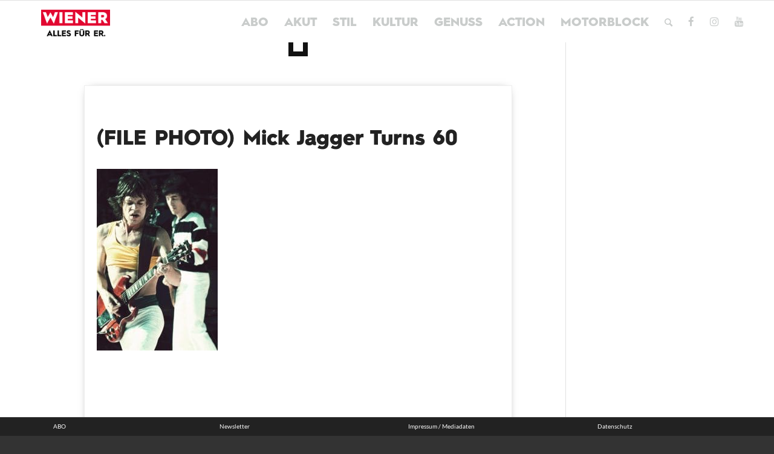

--- FILE ---
content_type: text/html; charset=utf-8
request_url: https://www.google.com/recaptcha/api2/aframe
body_size: 268
content:
<!DOCTYPE HTML><html><head><meta http-equiv="content-type" content="text/html; charset=UTF-8"></head><body><script nonce="jBdTnNH-sFO4ED-jDBJ8gw">/** Anti-fraud and anti-abuse applications only. See google.com/recaptcha */ try{var clients={'sodar':'https://pagead2.googlesyndication.com/pagead/sodar?'};window.addEventListener("message",function(a){try{if(a.source===window.parent){var b=JSON.parse(a.data);var c=clients[b['id']];if(c){var d=document.createElement('img');d.src=c+b['params']+'&rc='+(localStorage.getItem("rc::a")?sessionStorage.getItem("rc::b"):"");window.document.body.appendChild(d);sessionStorage.setItem("rc::e",parseInt(sessionStorage.getItem("rc::e")||0)+1);localStorage.setItem("rc::h",'1768919165537');}}}catch(b){}});window.parent.postMessage("_grecaptcha_ready", "*");}catch(b){}</script></body></html>

--- FILE ---
content_type: application/javascript; charset=utf-8
request_url: https://fundingchoicesmessages.google.com/f/AGSKWxXqHIVfrCwcxGUqX27iuRvJMAsFYWR35JV3iUdKbBTRfSqsfuKOs6P9wNVPpKxb8JJYdAIeIL_Dn5cHFvdnVPTAQyrMzaTF9eo6giNuf2WxANNBC8pE6Io8J_cHzG1zmdDh81RNgdz0_ERHt03E9n_7V0NyARjTq7duOGuMJQ0VbYQNu58_-XteK9gd/_/banners/460_728_x_90_/header-ad./adv_horiz./Article-Ad-
body_size: -1289
content:
window['4c2927ca-100a-4bab-8471-b0af01a05ba6'] = true;